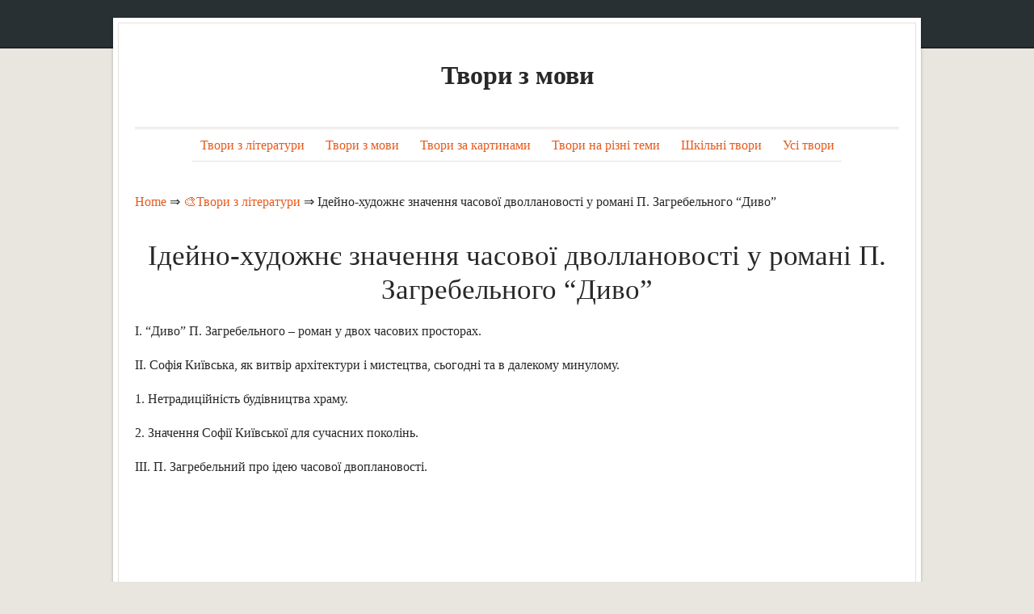

--- FILE ---
content_type: text/html; charset=UTF-8
request_url: https://school.ege-essay.ru/idejno-xudozhnye-znachennya-chasovoyi-dvollanovosti-u-romani-p-zagrebelnogo-divo/
body_size: 17066
content:
<!DOCTYPE html><html lang="uk"><head><meta charset="UTF-8" /><meta name="viewport" content="width=device-width, initial-scale=1.0" /><link rel="profile" href="https://gmpg.org/xfn/11" /><link rel="pingback" href="https://school.ege-essay.ru/xmlrpc.php" /><link rel="icon" href="/favicon.ico" type="image/x-icon"><link rel="shortcut icon" href="/favicon.ico" type="image/x-icon"><link media="all" href="https://school.ege-essay.ru/wp-content/cache/autoptimize/css/autoptimize_4956184ae8104e56e1ed23ae85af651b.css" rel="stylesheet"><title>Ідейно-художнє значення часової дволлановості у романі П. Загребельного &#8220;Диво&#8221; (Твори з літератури)</title> <script type='text/javascript' src='https://school.ege-essay.ru/wp-content/cache/autoptimize/js/autoptimize_single_49edccea2e7ba985cadc9ba0531cbed1.js' id='jquery-core-js'></script> <link rel='prev' title='Пісня про Нибелунгів характеристика образу Хаген' href='https://school.ege-essay.ru/pisnya-pro-nibelungiv-xarakteristika-obrazu-xagen/' /><link rel='next' title='Бальзак &#8211; знавець людських пристрастей і рушійних сил суспільного розвитку' href='https://school.ege-essay.ru/balzak-znavec-lyudskix-pristrastej-i-rushijnix-sil-suspilnogo-rozvitku/' /><meta name="robots" content="index,follow" /><meta name="description" content="І. Диво П. Загребельного - роман у двох часових просторах. ІІ. Софія Київська, як витвір" /><link rel="canonical" href="https://school.ege-essay.ru/idejno-xudozhnye-znachennya-chasovoyi-dvollanovosti-u-romani-p-zagrebelnogo-divo/" /> <style type="text/css">#branding h1#logo a,#branding h2#description{text-decoration:none;color:#282828}</style> <script async src="https://www.googletagmanager.com/gtag/js?id=UA-148337115-1"></script> <script>window.dataLayer=window.dataLayer||[];function gtag(){dataLayer.push(arguments);}
gtag('js',new Date());gtag('config','UA-148337115-1');</script> </head><body class="post-template-default single single-post postid-8176 single-format-standard"><section class="container hfeed"><header id="masthead" role="banner"><nav class="menu" id="nav-primary"><section class="row clearfloat"></section></nav></header><div id="content" class=""><div class="wrapper" id="top"><div id="main"><div id="branding" class="displaying-header-text"><h3 id="logo"> <a href="https://school.ege-essay.ru/" title="Home" id="name">Твори з мови</a></h3></div><nav class="menu" id="nav-lower"><div class="menu-1-container"><ul id="menu-1" class="nav"><li id="menu-item-16486" class="menu-item menu-item-type-taxonomy menu-item-object-category current-post-ancestor current-menu-parent current-post-parent menu-item-16486"><a href="https://school.ege-essay.ru/tvori-z-literaturi/">Твори з літератури</a></li><li id="menu-item-16487" class="menu-item menu-item-type-taxonomy menu-item-object-category menu-item-16487"><a href="https://school.ege-essay.ru/tvori-z-movi/">Твори з мови</a></li><li id="menu-item-16488" class="menu-item menu-item-type-taxonomy menu-item-object-category menu-item-16488"><a href="https://school.ege-essay.ru/tvori-za-kartinami/">Твори за картинами</a></li><li id="menu-item-16489" class="menu-item menu-item-type-taxonomy menu-item-object-category menu-item-16489"><a href="https://school.ege-essay.ru/tvori-na-rizni-temi/">Твори на різні теми</a></li><li id="menu-item-16490" class="menu-item menu-item-type-taxonomy menu-item-object-category menu-item-16490"><a href="https://school.ege-essay.ru/shkilni-tvori/">Шкільні твори</a></li><li id="menu-item-16485" class="menu-item menu-item-type-post_type menu-item-object-page menu-item-16485"><a href="https://school.ege-essay.ru/usi-tvori/">Усі твори</a></li></ul></div></nav><hr class="nav-bot" /><div class="breadcrumbs"> <span itemscope itemtype="https://schema.org/BreadcrumbList"> <span itemprop="itemListElement" itemscope itemtype="https://schema.org/ListItem"> <a href="/" itemprop="item"> <span itemprop="name">Home</span> </a>&rArr;<meta itemprop="position" content="1" /> </span> <span itemprop="itemListElement" itemscope itemtype="https://schema.org/ListItem"> <a href="https://school.ege-essay.ru/tvori-z-literaturi/" itemprop="item"><span  itemprop="name">&#127912;Твори з літератури</span></a> &rArr;<meta itemprop="position" content="2" /> </span> <span itemprop="itemListElement" itemscope itemtype="https://schema.org/ListItem"> <span itemprop="name">Ідейно-художнє значення часової дволлановості у романі П. Загребельного &#8220;Диво&#8221;</span><meta itemprop="position" content="3" /> </span> </span></div> <br /><h1 class="posttitle"> Ідейно-художнє значення часової дволлановості у романі П. Загребельного &#8220;Диво&#8221;</h1><section class="content_row" id="main-content"><article id="post-8176" class="post-8176 post type-post status-publish format-standard hentry category-tvori-z-literaturi"><div class="entry"><div align="justify"><p>І. &#8220;Диво&#8221; П. Загребельного &#8211; роман у двох часових просторах.</p><p>ІІ. Софія Київська, як витвір архітектури і мистецтва, сьогодні та в далекому ми­нулому.</p><p>1. Нетрадиційність будівництва храму.</p><p>2. Значення Софії Київської для сучасних поколінь.</p><p>ІІІ. П. Загребельний про ідею часової двоплановості.</p><div style="height:550px; weight:auto;"><div style="padding: 40px 0px 40px 0px;"> <ins class="adsbygoogle"
 style="display:block"
 data-ad-client="ca-pub-2465338312292289"
 data-ad-slot="8435664074"
 data-ad-format="rectangle"
 data-full-width-responsive="true"></ins> <script>(adsbygoogle=window.adsbygoogle||[]).push({});</script> </div></div></div> <br /><br /><div id="post-ratings-8176" class="post-ratings" itemscope itemtype="http://schema.org/Product" data-nonce="2a9d5ec0ac"><img id="rating_8176_1" src="https://school.ege-essay.ru/wp-content/plugins/wp-postratings/images/stars_crystal/rating_on.gif" alt="1 Star" title="1 Star" onmouseover="current_rating(8176, 1, '1 Star');" onmouseout="ratings_off(5, 0, 0);" onclick="rate_post();" onkeypress="rate_post();" style="cursor: pointer; border: 0px;" /><img id="rating_8176_2" src="https://school.ege-essay.ru/wp-content/plugins/wp-postratings/images/stars_crystal/rating_on.gif" alt="2 Stars" title="2 Stars" onmouseover="current_rating(8176, 2, '2 Stars');" onmouseout="ratings_off(5, 0, 0);" onclick="rate_post();" onkeypress="rate_post();" style="cursor: pointer; border: 0px;" /><img id="rating_8176_3" src="https://school.ege-essay.ru/wp-content/plugins/wp-postratings/images/stars_crystal/rating_on.gif" alt="3 Stars" title="3 Stars" onmouseover="current_rating(8176, 3, '3 Stars');" onmouseout="ratings_off(5, 0, 0);" onclick="rate_post();" onkeypress="rate_post();" style="cursor: pointer; border: 0px;" /><img id="rating_8176_4" src="https://school.ege-essay.ru/wp-content/plugins/wp-postratings/images/stars_crystal/rating_on.gif" alt="4 Stars" title="4 Stars" onmouseover="current_rating(8176, 4, '4 Stars');" onmouseout="ratings_off(5, 0, 0);" onclick="rate_post();" onkeypress="rate_post();" style="cursor: pointer; border: 0px;" /><img id="rating_8176_5" src="https://school.ege-essay.ru/wp-content/plugins/wp-postratings/images/stars_crystal/rating_on.gif" alt="5 Stars" title="5 Stars" onmouseover="current_rating(8176, 5, '5 Stars');" onmouseout="ratings_off(5, 0, 0);" onclick="rate_post();" onkeypress="rate_post();" style="cursor: pointer; border: 0px;" /> (<strong>1</strong> votes, average: <strong>5,00</strong> out of 5)<br /><span class="post-ratings-text" id="ratings_8176_text"></span><meta itemprop="name" content="Ідейно-художнє значення часової дволлановості у романі П. Загребельного &#8220;Диво&#8221;" /><meta itemprop="description" content="І. &quot;Диво&quot; П. Загребельного - роман у двох часових просторах.
ІІ. Софія Київська, як витвір архітектури і мистецтва, сьогодні та в далекому ми&shy;нулому.
1. Нетрадиційність будівництва храму.
2. Значення ..." /><link itemprop="url" href="https://school.ege-essay.ru/idejno-xudozhnye-znachennya-chasovoyi-dvollanovosti-u-romani-p-zagrebelnogo-divo/" /><div itemprop="aggregateRating" itemscope itemtype="http://schema.org/AggregateRating"><meta itemprop="bestRating" content="5" /><meta itemprop="worstRating" content="1" /><meta itemprop="ratingValue" content="5" /><meta itemprop="ratingCount" content="1" /></div></div> <br /><div class='yarpp-related'><h3>Related posts:</h3><ol><li><a href="https://school.ege-essay.ru/idejno-xudozhnye-znachennya-chasovoyi-dvoplanovosti-v-romani-divo/" rel="bookmark" title="Ідейно-художнє значення часової двоплановості в романі &#8220;Диво&#8221;">Ідейно-художнє значення часової двоплановості в романі &#8220;Диво&#8221; </a>Роман П. Загребельного &#8220;Диво&#8221; з&#8217;явився на хвилі широкого письменницького зацікавлення проблемами історичної пам&#8217;яті, осмислення зв&#8217;язку часів, морально-етичного досвіду минулого. Автор звернувся до далекої історії &#8211; епохи Київської Русі, показавши її через велич і трагедію митця з народу &#8211; Сивоока. Роман починається словами Б. Брехта, що звеличують безіменних народних творців: Хто звів семибрамні Фіви? В книгах стоять імена королів. А хіба королі лупали скелі і тягали каміння? Ці рядки &#8211; камертон [&hellip;]...</li><li><a href="https://school.ege-essay.ru/istorichna-osnova-ta-xudozhnij-vimisel-u-romani-zagrebelnogo-divo/" rel="bookmark" title="Історична основа та художній вимисел у романі Загребельного &#8220;Диво&#8221;">Історична основа та художній вимисел у романі Загребельного &#8220;Диво&#8221; </a>Павло Загребельний в своїх історичних романах майстерно передавав дух тієї епохи, у котру відбуваються події у творі. Читаючи &#8220;Диво&#8221;, читачі нібито переносяться в давні часи Київської Русі. Саме тоді на зміну язичництва приходило християнство. Супроводжувались ці події частими конфліктами між старовірами та людьми, готовими до змін. Отже, Павло Загребельний піднімає проблему, яка довгий час існувала в давнину. Історичну основу роману &#8220;Диво&#8221; складає не тільки достовірний опис часів Київської Русі, але [&hellip;]...</li><li><a href="https://school.ege-essay.ru/obraz-yaroslava-mudrogo-v-romani-p-zagrebelnogo-divo-p-zagrebelnij/" rel="bookmark" title="Образ Ярослава Мудрого в романі П. Загребельного &#8220;Диво&#8221; П. ЗАГРЕБЕЛЬНИЙ">Образ Ярослава Мудрого в романі П. Загребельного &#8220;Диво&#8221; П. ЗАГРЕБЕЛЬНИЙ </a>11 КЛАС ПРОЗА ДРУГОЇ ПОЛОВИНИ XX СТОЛІТТЯ П. ЗАГРЕБЕЛЬНИЙ Образ Ярослава Мудрого в романі П. Загребельного &#8220;Диво&#8221; Роман П. Загребельного &#8220;Диво&#8221; розповідає нам про княжі часи. Читаючи його, ми занурюємося у світ давнього Києва, стежимо за будівництвом Софії Київської, переживаємо за долю Сивоока. І, звичайно, знайомимося із життям і політичною діяльністю одного із найвидатніших руських князів Ярослава Володимировича, якого в народі прозвали Мудрим. Автор крок за кроком розкриває перед нами [&hellip;]...</li><li><a href="https://school.ege-essay.ru/obraz-sivooka-u-romani-p-zagrebelnogo-divo/" rel="bookmark" title="Образ Сивоока у романі П. Загребельного &#8220;Диво&#8221;">Образ Сивоока у романі П. Загребельного &#8220;Диво&#8221; </a>Історичний роман Павла Загребельного &#8220;Диво&#8221; розпочинається зі слів Б. Брехта: Хто звів семибранні Фіви? В книгах стоять імена королів. А хіба королі лупали скелі і тягали каміння? Звичайно, ні! Не фараони будували піраміди, не імператори прокладали рим­ські водопроводи і зводили будівлі дивовижної краси. Не Ярослав Мудрий збуду­вав Софію Київську, яка простояла на Дніпровських пагорбах майже тисячу літ. Пам&#8217;ятники історії, архітектури, мистецтва живуть віками, а їх безіменні автори відходять у вічність, [&hellip;]...</li><li><a href="https://school.ege-essay.ru/ideya-soboru-u-romani-pavla-zagrebelnogo-divo-ta-u-romani-olesya-gonchara-sobor/" rel="bookmark" title="Ідея собору у романі Павла Загребельного &#8220;Диво&#8221; та у романі Олеся Гончара &#8220;Собор&#8221;">Ідея собору у романі Павла Загребельного &#8220;Диво&#8221; та у романі Олеся Гончара &#8220;Собор&#8221; </a>Кого не вражали старовинні собори? Проходиш повз один з тих, що збереглися, піднімеш голову, а він наче дивиться на тебе, слідкує, розмірковує, аж душу проймає. Цікаво! Звісно, що письменники не обминали цю тему у своїй творчості. Кожен народ має свою святиню, свій символ, а для України собор завжди вважався символом духовності. Саме до духовної краси, людяності, величі і сили народу, його волелюбності, нескореності, самовираження через символ собору звертаються автори двох [&hellip;]...</li><li><a href="https://school.ege-essay.ru/zv-yazok-religiyi-ta-estetiki-u-romani-p-zagrebelnogo-divo/" rel="bookmark" title="Зв&#8217;язок релігії та естетики у романі П. Загребельного &#8220;Диво&#8221;">Зв&#8217;язок релігії та естетики у романі П. Загребельного &#8220;Диво&#8221; </a>Півтори тисячі років стоїть на древніх пагорбах красень Київ &#8211; столиця моєї рідної України. Її древні архітектурні споруди чарують своєю неповторною красою. Такою прекрасною пам&#8217;яткою є золотоверхий Софіївський собор. Його не могли зруйнувати ні орди нападників, ні стихійні лиха, ні німецькі бомби. Бо це не просто архітектурна споруда, а витвір людської душі, розуму і натхнення. Саме Софія Київська стоїть в центрі роману Павла Загребельного &#8220;Диво&#8221;. Над багатьма складними питаннями б&#8217;ється [&hellip;]...</li><li><a href="https://school.ege-essay.ru/xarakteristika-obrazu-sivooka-u-romani-zagrebelnogo-divo/" rel="bookmark" title="Характеристика образу Сивоока у романі Загребельного &#8220;Диво&#8221;">Характеристика образу Сивоока у романі Загребельного &#8220;Диво&#8221; </a>Роман &#8220;Диво&#8221; Павла Загребельного доводить, що справжні дива створюють не королі чи фараони, а прості талановиті люди. Адже не самі владарі будували замки чи піраміди, а будівничі, імена котрих, на жаль, не завжди залишалися в історії. Немає точних відомостей і про будівничого храму Софії Київської, історію котрого розповідає нам Павло Загребельний в романі. Навіть ім&#8217;я героя &#8211; Сивоок &#8211; було вигадано автором. Ті події, які відбуваються з героєм, є настільки [&hellip;]...</li><li><a href="https://school.ege-essay.ru/roman-divo-pavla-zagrebelnogo-istorichna-pravda-j-xudozhnij-vimisel/" rel="bookmark" title="Роман &#8220;Диво&#8221; Павла Загребельного: історична правда й художній вимисел">Роман &#8220;Диво&#8221; Павла Загребельного: історична правда й художній вимисел </a>Романи Павла Загребельного на історичні теми відтворюють нам те тло епохи, в якій відбуваються події. Читаючи &#8220;Диво&#8221;, ми ніби переносимося у часи тисячолітньої давності &#8211; Київську Русь. Отже, твір &#8211; про далеку історію, коли на зміну язичництву приходить інша віра &#8211; християнство. Ми стаємо свідками цього конфлікту. Автор подав ідею, яка була колись, яка віками формувалася. Один з головних героїв Ярослав Мудрий несе в собі якість внутрішній конфлікт, це підкреслює [&hellip;]...</li><li><a href="https://school.ege-essay.ru/vidpovidi-do-temi-tvorchist-p-zagrebelnogo/" rel="bookmark" title="Відповіді до теми: творчість П. Загребельного">Відповіді до теми: творчість П. Загребельного </a>1. Яким був шлях П. Загребельного до письменництва? Павло Архипович Загребельний народився 25 серпня 1924 року в с. Солошине Полтавської області. 1941 року закінчив школу і відразу пішов добровольцем на фронт, брав участь в обороні Києва, був поранений. Після лікування у шпиталі знову пішов на фронт. 1942 року після тяжкого поранення опинився у німецько­му полоні. До 1945 року перебував у фашистських таборах смерті. Після звільнен­ня з концтабору працював у радянській [&hellip;]...</li><li><a href="https://school.ege-essay.ru/rozgulnist-kompoziciyi-romanu-zagrebelnogo-divo/" rel="bookmark" title="Розгульність композиції роману Загребельного &#8220;Диво&#8221;">Розгульність композиції роману Загребельного &#8220;Диво&#8221; </a>У своєму славнозвісному творі автор робить перегуки минулого, сьогоднішнього і майбутнього. У найцікавішому &#8220;Диві&#8221; подано широку картину життя наших предків за часів Київської Русі, діяльність Ярослава Мудрого, а особливістю твору є справжнє диво &#8211; будівництво споруди &#8211; Софії Київської. Протягом усього тексту переплітаються події тисячолітньої давності із недавнім минулим та сьогоднішнім днем. Автор майстерно змальовує життя людей Русі, життя українців під час страшної чуми &#8211; фашистської навали. Розквіт України у [&hellip;]...</li><li><a href="https://school.ege-essay.ru/kiyivske-divo-abo-yak-napisati-tvir-za-romanom-pavla-zagrebelnogo-divo/" rel="bookmark" title="Київське диво, або Як написати твір за романом Павла Загребельного &#8220;Диво&#8221;">Київське диво, або Як написати твір за романом Павла Загребельного &#8220;Диво&#8221; </a>Ви знаєте, що кожного дня в світі відбувається якесь &#8220;диво&#8221;: то &#8220;Титанік&#8221; затоне, то щезнуть у Бермудському трикутнику кораблі, то літак ні з того, зі з сього підірветься, то снігова людина з&#8217;явиться зеред очима&#8230; Словом, не світ, а Країна Чудес. Та не тільки у наш час відбуваються дива. Чи не диво, наприклад, те, що під час правління Ярослава Мудрого виросла серед Києва Софія Київська &#8211; велич-іий собор. Про це диво [&hellip;]...</li><li><a href="https://school.ege-essay.ru/roman-divo-istorichna-pravda-ta-xudozhnij-vimisel/" rel="bookmark" title="Роман &#8220;Диво&#8221; &#8211; історична правда та художній вимисел">Роман &#8220;Диво&#8221; &#8211; історична правда та художній вимисел </a>Романи Павла Загребельного на історичні теми відтворюють нам те тло епохи, в якій відбуваються події. Читаючи &#8220;Диво&#8221;, ми ніби переносимося у часи тисячолітньої давності &#8211; Київську Русь. Отже, твір &#8211; про далеку історію, коли на зміну язичництву приходить інша віра &#8211; християнство. Ми стаємо свідками цього конфлікту. Автор подав ідею, яка була колись, яка віками формувалася. Один з головних героїв Ярослав Мудрий несе в собі якість внутрішній конфлікт, це підкреслює [&hellip;]...</li><li><a href="https://school.ege-essay.ru/obraz-yaroslava-mudrogo-v-romani-divo/" rel="bookmark" title="Образ Ярослава Мудрого в романі &#8220;Диво&#8221;">Образ Ярослава Мудрого в романі &#8220;Диво&#8221; </a>Майже тисяча років минуло відтоді, як князював у Київській Русі Ярослав. Ллє й сьогодні ми з великим зацікавленням і захопленням читаємо про давні події далекого XI століття. Бо історія, як писав видатний український письменник Павло Загребельний, &#8211; це наше коріння, і чим воно глибше, тим міцніше ми стоїмо. Коли в Загребельного виник задум створити історичне полотно про Ярослава Мудрого, він перечитав усе, що стосувалося Софії Київської. Так з&#8217;явився роман &#8220;Диво&#8221; [&hellip;]...</li><li><a href="https://school.ege-essay.ru/moyi-vrazhennya-vid-romanu-divo/" rel="bookmark" title="Мої враження від роману &#8220;Диво&#8221;">Мої враження від роману &#8220;Диво&#8221; </a>Близько тисячі років на кручах біля Дніпра у стародавньому місті Києві підноситься величний Софійський собор. Древню священну споруду не могли знищити завойовники; вона протистояла злу на цій землі, вона осявала своїм духовним світлом життя наших предків, осяює наше життя, буде світити нашим нащадкам є щось містичне, таємниче, незбагненне у цьому нерозривному в часі духовному світлі. Не дивно тому, що образ Софії Київської надихав митців &#8211; поетів, художників, письменників &#8211; на [&hellip;]...</li><li><a href="https://school.ege-essay.ru/istoriya-na-storinkax-romaniv-pavla-zagrebelnogo/" rel="bookmark" title="Історія на сторінках романів Павла Загребельного">Історія на сторінках романів Павла Загребельного </a>Лауреат Державної премії УРСР імені Т. Шевченка Павло Загребельний є неперевершеним романістом. Його твори різні за тематикою, він пише як про давнє життя наших предків, і про теперішні проблеми буття. Вони здобули всесвітню славу, викликали великий інтерес багатомільйонного читача. Особливої популярності набула історична проза романіста. Неперевершеними за своїм змістом, багатоплановістю, образністю є твори &#8220;Диво&#8221;, &#8220;Смерть у Києві&#8221;, &#8220;Роксолана&#8221;, &#8220;Євпраксія&#8221;, &#8220;Первоміст&#8221;. Декілька творів присвячено Київській Русі. Автор показує могутність цієї держави, [&hellip;]...</li><li><a href="https://school.ege-essay.ru/obraz-sivooka-v-romani-divo/" rel="bookmark" title="Образ Сивоока в романі &#8220;Диво&#8221;">Образ Сивоока в романі &#8220;Диво&#8221; </a>З творів Павла Загребельного ми дізнаємося про те, що було у сивій давнині, і те, що трапляється сьогодні. У романі &#8220;Диво&#8221; письменник зв&#8217;язує три періоди: Київську Русь, другу світову війну і сучасність&#8230; &#8230;Сивоок &#8211; творець Софії Київської, людина, яка дуже близька до народу, бо з&#8217;явився він у Києві з глибин пущі. І хто тільки не хотів робити його своїм рабом &#8211; від ненажерливого медовара Ситника до візантійського художника Агапіта. Але [&hellip;]...</li><li><a href="https://school.ege-essay.ru/rozgulnist-kompoziciyi-romanu-divo/" rel="bookmark" title="Розгульність композиції роману &#8220;Диво&#8221;">Розгульність композиції роману &#8220;Диво&#8221; </a>У своєму славнозвісному творі автор робить перегуки минулого, сьогоднішнього і майбутнього. У найцікавішому &#8220;Диві&#8221; подано широку картину життя наших предків за часів Київської Русі, діяльність Ярослава Мудрого, а особливістю твору є справжнє диво &#8211; будівництво споруди &#8211; Софії Київської. Протягом усього тексту переплітаються події тисячолітньої давності із недавнім минулим та сьогоднішнім днем. Автор майстерно змальовує життя людей Русі, життя українців під час страшної чуми &#8211; фашистської навали. Розквіт України у [&hellip;]...</li><li><a href="https://school.ege-essay.ru/istorichna-romanistika-pavla-zagrebelnogo-yak-istoriya-lyudskoyi-dushi/" rel="bookmark" title="Історична романістика Павла Загребельного як історія людської душі">Історична романістика Павла Загребельного як історія людської душі </a>Павло Загребельний &#8211; письменник загадковий, важко вгадати, чого від нього можна чекати завтра, куди ми, читачі, рушимо слідом за його нестримною уявою. Кожен знайде Щось для себе у його великому творчому доробку. Але є ті твори, про які знають усі без винятку, бо це розповіді про наше минуле, про історію нашого народу, Батьківщину, її синів і дочок. Саме історичні романи принесли популярність Павлу Загребельному. І &#8220;Диво&#8221;, і &#8220;Первоміст&#8221;, і &#8220;Євпраксія&#8221; [&hellip;]...</li><li><a href="https://school.ege-essay.ru/istorichna-romanistika-zagrebelnogo-yak-istoriya-lyudskoyi-dushi/" rel="bookmark" title="Історична романістика Загребельного як історія людської душі">Історична романістика Загребельного як історія людської душі </a>Лауреат Державної премії УРСР імені Т. Шевченка Павло Загребельний є неперевершеним романістом. Його твори різні за тематикою, він пише як про давне життя наших предків, так і про теперішні проблеми буття. Вони здобули всесвітню славу, викликали великий інтерес, захопили багатомільйонного читача. Особливої популярності набула історична проза романіста. Неперевершеними за своїм змістом, багатоплановістю, образністю є твори &#8220;Диво&#8221;, &#8220;Смерть у Києві&#8221;, &#8220;Роксолана&#8221;, &#8220;Євпраксія&#8221;, &#8220;Первоміст&#8221;. Декілька творів присвячено Київській Русі. Автор показує могутність [&hellip;]...</li><li><a href="https://school.ege-essay.ru/istorichna-proza-pavla-zagrebelnogo-p-zagrebelnij/" rel="bookmark" title="Історична проза Павла Загребельного П. ЗАГРЕБЕЛЬНИЙ">Історична проза Павла Загребельного П. ЗАГРЕБЕЛЬНИЙ </a>11 КЛАС ПРОЗА ДРУГОЇ ПОЛОВИНИ XX СТОЛІТТЯ П. ЗАГРЕБЕЛЬНИЙ Історична проза Павла Загребельного Характеризуючи творчий доробок Павла Загребельного, можна сміливо казати про його жанрово-стильове розмаїття. Але особливе місце в його романістиці належить історичній прозі. Саме творами історичної белетристики &#8211; романами &#8220;Диво&#8221;, &#8220;Первоміст&#8221;, &#8220;Смерть у Києві&#8221;, &#8220;Євпраксія&#8221;, &#8220;Роксолана&#8221;, &#8220;Я, Богдан&#8221; &#8211; він завоював популярність і увагу читача, яка з плином часу не меншає. Можна визначити, як мінімум, дві причини актуальності творів [&hellip;]...</li><li><a href="https://school.ege-essay.ru/uslavlennya-lyubovi-do-ridnoyi-zemli-u-tvorchosti-pavla-zagrebelnogo/" rel="bookmark" title="Уславлення любові до рідної землі у творчості Павла Загребельного">Уславлення любові до рідної землі у творчості Павла Загребельного </a>Любов до рідної землі проявляється в бажанні бачити її багатою, вільною, в прагненні прикрашати диво-спорудами, уквітчувати садами і в готовності віддати за неї життя. Зі сторінок роману Затребельного &#8220;Диво&#8221; минуле промовляє до нас живим голосом народного митця і мислителя Сивоока, для якого світіння барв рідної землі ніколи не тільки не померкне, а забуяє ще яскравіше і від витвору його рук &#8211; Софіївського собору. &#8220;Цей собор вже з першого дня його [&hellip;]...</li><li><a href="https://school.ege-essay.ru/svit-geroyini-romanu-pavla-zagrebelnogo-roksolana/" rel="bookmark" title="Світ героїні роману Павла Загребельного &#8220;Роксолана&#8221;">Світ героїні роману Павла Загребельного &#8220;Роксолана&#8221; </a>Прикметною рисою роману Павла Загребельного &#8220;Роксолана&#8221; є значне розширення світу героїні порівняно з прозою попередників, де він в основному зводився переважно до сімейно-побутової сфери. Автор образу Роксолани активно освоїв суспільні, національні, професійні площини буття жінки у зв&#8217;язку з висвітленням таких проблемно-тематичних аспектів як &#8220;жінка і нація&#8221;, &#8220;жінка і держава&#8221;, &#8220;жінка і влада&#8221;, &#8220;жінка і патріархальний світ&#8221;, &#8220;жінка і релігія&#8221; тощо. Жінка у творчості Павла Загребельного підноситься до висот людського духу [&hellip;]...</li><li><a href="https://school.ege-essay.ru/istorichna-osnova-romanu-p-zagrebelnogo-roksolana/" rel="bookmark" title="Історична основа роману П. Загребельного &#8220;Роксолана&#8221;">Історична основа роману П. Загребельного &#8220;Роксолана&#8221; </a>Скільки страждань випало на долю українського народу. Століттями плюндрували українські землі вороги, забирали дівчат у гареми, розлучали сім&#8217;ї, вбивали старих. Багато горя зазнала і родина рогатинського пана Гаврила Лісовського, про яку розповів П. Загребельний у романі &#8220;Роксолана&#8221;. &#8220;Кара була видно-таки зготована для всього Рогатина, бо не минало й трьох-чотирьох років, як на місто нападали чорні сили, палили його, грабивши, вбивали й полонили всіх, хто не встиг порятуватися в лісах&#8230;&#8221; У [&hellip;]...</li><li><a href="https://school.ege-essay.ru/svitove-znachennya-vizantijskoyi-kulturi-ta-yiyi-vpliv-na-kulturu-kiyivskoyi-rusi/" rel="bookmark" title="Світове значення візантійської культури та її вплив на культуру Київської Русі">Світове значення візантійської культури та її вплив на культуру Київської Русі </a>Світове значення візантійської культури важко переоцінити. Саме Візантія зберегла протягом Середньовіччя греко-римську культурну основу і вже цим підготувала розвиток гуманізму епохи Ренесансу. І хоча в ХІ ст. християнська церква розпалася на західну &#8211; римсько-католицьку і Східну &#8211; греко-православну, і Візантія належала до Східної зони, саме візантійська культура мала великий вплив не тільки на східну культуру і країни православні, але й на західні культури. Вплив же Візантії на культуру Київської, а [&hellip;]...</li><li><a href="https://school.ege-essay.ru/xudozhnye-osmislennya-zagalnolyudskix-cinnostej-u-romani-ivana-bagryanogo-tigrolovi/" rel="bookmark" title="Художнє осмислення загальнолюдських цінностей у романі Івана Багряного &#8220;Тигролови&#8221;">Художнє осмислення загальнолюдських цінностей у романі Івана Багряного &#8220;Тигролови&#8221; </a>Художнє осмислення загальнолюдських цінностей у романі Івана Багряного &#8220;Тигролови&#8221; Народу мій! Нездужий краю мій! Коли позбудешся тавра століть неволі? Я чую спів&#8230; Я чую спів рабів&#8230; Я чую, як під гамір тисяч молотків У риштуванні весь, спинаєшся до сонця! / І. Багряний / Тільки той, хто не байдужий; тільки той, хто ладен на весь світ кричати про нечуване лихо, що навалилося на Україну, може стати поруч із Іваном Багряним. Цю [&hellip;]...</li><li><a href="https://school.ege-essay.ru/roksolana-p-zagrebelnogo/" rel="bookmark" title="Роксолана П. Загребельного">Роксолана П. Загребельного </a>Українська нація &#8211; багата на видатні історичні персоналії, а ще більше &#8211; багата на уяву. Інколи українські історики настільки віддаються своїм потягам до української величі та прихованої могутності, що закривають очі на певні факти і даються до історичних фантазій. Так само стоїть питання і з історичним персонажем &#8211; Роксоланою. Стільки домислів і такий малий брак реальних фактів ще й годі пошукати. Не дивно, що художня уява П. Загребельного взялася за [&hellip;]...</li><li><a href="https://school.ege-essay.ru/divo-peremogi-nadiyi-ta-spravzhnogo-koxannya-v-povisti-kazci-purpurovi-vitrila/" rel="bookmark" title="Диво перемоги надії та справжнього кохання в повісті-казці &#8220;Пурпурові вітрила&#8221;">Диво перемоги надії та справжнього кохання в повісті-казці &#8220;Пурпурові вітрила&#8221; </a>Казкар Егль, можливо, знав свою справу, та не знав людей &#8211; і дітей, і дорослих. Через його базікання на березі лісового струмка мала вирости нещасна людина. Сталося дійсно чудо, що чекання На пурпурові вітрила не було марним. А диво &#8211; це явище протиприродне. Насправді у Каперні з&#8217;явилася б місцева причинна Ассоль Корабельна. Ось як все сталося. Ассоль бавилася іграшкою і впустила її. Егль спіймав &#8220;утікачку&#8221; і віддав її дівчинці. А [&hellip;]...</li><li><a href="https://school.ege-essay.ru/znachennya-obrazu-platona-karatayeva-u-romani-l-tolstogo-vijna-i-mir/" rel="bookmark" title="Значення образу Платона Каратаєва у романі Л. Толстого &#8220;Війна і мир&#8221;">Значення образу Платона Каратаєва у романі Л. Толстого &#8220;Війна і мир&#8221; </a>Уже назва роману сповіщає про те, що в ньому будуть змальовані протилежні за характером люди і причини їхніх вчинків. Справді, протиставлені Наполеон і Кутузов, життя і смерть&#8230; Проте геніальність Толстого у сполучнику &#8220;і&#8221;, який з&#8217;єднує протилежне, бо лише у єдності двох протилежних рис людини і події полягає істина: не щось незрозуміле &#8220;середнє&#8221;, а саме сполучення крайнощів є місцем істини. Ця ідея проведена й у образах двох селян &#8211; Тихона Щербатого [&hellip;]...</li><li><a href="https://school.ege-essay.ru/son-tetyani-i-jogo-znachennya-u-romani-o-pushkina-yevgenij-onyegin/" rel="bookmark" title="Сон Тетяни і його значення у романі О. Пушкіна &#8220;Євгеній Онєгін&#8221;">Сон Тетяни і його значення у романі О. Пушкіна &#8220;Євгеній Онєгін&#8221; </a>Сон Тетяни і його значення у романі О. Пушкіна &#8220;Євгеній Онєгін&#8221; И снится чудный сон Татьяне&#8230; О. Пушкін П&#8217;ята глава роману &#8220;Євгеній Онєгін&#8221; починається неквапливим описом настання запізнілої зими: Зимы ждала, ждала природа. Снег выпал только в январе На третье в ночь. Очима Тетяни ми бачимо &#8220;уранці побілілий двір, куртини, дахи і паркан, на склі легенькі візерунки&#8221;. Такий спокійний, поетичний початок ніяк не провіщає несподіваної розв&#8217;язки наприкінці глави: Не в [&hellip;]...</li><li><a href="https://school.ege-essay.ru/znachennya-motivu-dorogi-j-zasobiv-peresuvannya-u-romani-yevgenij-onyegin-o-s-pushkina/" rel="bookmark" title="Значення мотиву дороги й засобів пересування у романі &#8220;Євгеній Онєгін&#8221; О. С. Пушкіна">Значення мотиву дороги й засобів пересування у романі &#8220;Євгеній Онєгін&#8221; О. С. Пушкіна </a>1. Багатогранність значень мотиву дороги. 2. Мотив дороги у романі &#8220;Євгеній Онєгін&#8221;. 3. Подорожі й засоби пересування И кожний дивиться на дорогу З волненьем гордих, юних дум. О. С. Пушкін Мотив дороги часто зустрічається в добутках російських прозаїків і поетів. М. В. Гоголь, А. П. Чехов, Л. Н. Толстой, Н. А. Некрасов, І. С. Тургенєв, Н. С. Лєсков і інші письменники використовували образ дороги для розкриття характеру героїв, передачі особливого [&hellip;]...</li><li><a href="https://school.ege-essay.ru/xlopchik-yakij-viriv-u-divo-i-franko-t-shevchenko-a-chajkovskij-m-stelmax-g-tyutyunnik/" rel="bookmark" title="Хлопчик, який вірив у диво I. ФРАНКО, Т. ШЕВЧЕНКО, А. ЧАЙКОВСЬКИЙ, М. СТЕЛЬМАХ, Г. ТЮТЮННИК">Хлопчик, який вірив у диво I. ФРАНКО, Т. ШЕВЧЕНКО, А. ЧАЙКОВСЬКИЙ, М. СТЕЛЬМАХ, Г. ТЮТЮННИК </a>7 КЛАС ПРО ДАЛЕКІ МИНУЛІ ЧАСИ I. ФРАНКО, Т. ШЕВЧЕНКО, А. ЧАЙКОВСЬКИЙ, М. СТЕЛЬМАХ, Г. ТЮТЮННИК Хлопчик, який вірив у диво Є книги, які неможливо забути, бо вони наповнюють душу чистим світлом. І починаєш вірити у диво. Саме такою є автобіографічна повість М. Стельмаха &#8220;Гуси-лебеді летять&#8221;, сповнена дивовижного ліризму і казкового настрою. Особливо запам&#8217;ятовується образ головного героя &#8211; Михайлика. Хлопчик надзвичайно тонко відчуває красу природи, вірить у різноманітні дива, що [&hellip;]...</li><li><a href="https://school.ege-essay.ru/idejno-smislove-navantazhennya-obrazu-gali-u-romani-xiba-revut-voli-yak-yasla-povni/" rel="bookmark" title="Ідейно-смислове навантаження образу Галі у романі &#8220;Хіба ревуть воли, як ясла повні?&#8221;">Ідейно-смислове навантаження образу Галі у романі &#8220;Хіба ревуть воли, як ясла повні?&#8221; </a>У шлюбі розбійника і повії народилась дівчинка &#8211; чиста, незаймана. Як втілення народних уявлень про красу, душевне здоров&#8217;я, моральну чистоту змальована Галя в романі. &#8220;Польовою царівною&#8221; названо її в романі, і читач одразу уявляє всю чарівність дівчини. Письменник її порівнює з перепілкою, білочкою, причудою, що заворожила парубка. Щира, весела усмішка на устах, добрі оксамитові очі, вся невеличка, в&#8217;юнка постать &#8220;польової царівни&#8221;, мов у дзеркалі, відбивають її внутрішні якості, основні риси [&hellip;]...</li><li><a href="https://school.ege-essay.ru/ideya-nevmirushhosti-tvorchogo-nachala-v-lyudini/" rel="bookmark" title="Ідея невмирущості творчого начала в людині">Ідея невмирущості творчого начала в людині </a>Народу геній, що не вмер, не вмре&#8230; М Рильський Київ&#8230; Читаємо рядки роману П. Загребельного &#8220;Диво&#8221;: &#8220;Є міста, у яких минуле &#8211; більше, значиміше, ніж нинішність&#8221;. Йдеш вулицями столиці і відчуваєш, що поряд з тобою крокує історія. Виходиш на майдан Богдана Хмельницького &#8211; і нараз зачаровує білокам&#8217;яне диво Софії Київської. Може, в ту мить, коли споглядаєш її і очей не можеш відвести, народжується в тобі митець? Подумки ніби перегортаєш сторінки [&hellip;]...</li><li><a href="https://school.ege-essay.ru/znachennya-finalu-u-romani-majster-i-margarita-bulgakova-m-a/" rel="bookmark" title="Значення фіналу у романі Майстер і Маргарита Булгакова М. А">Значення фіналу у романі Майстер і Маргарита Булгакова М. А </a>Життя поета &#8211; тільки перша частина його біографії; іншу й більше важливу частину становить посмертна історія його поезії. В. О. Ключевский Під фіналом розуміється остання глава роману &#8220;Прощення й вічний притулок&#8221; і епілог. У них письменник закінчує оповідання про всіх героїв, які з&#8217;являлися на сторінках книги. У житті другорядних героїв відбулися цілком зрозумілі зміни: кожний з них зайняв те місце, що відповідає його талантам і діловій якостям Веселий конферансьє Жорж [&hellip;]...</li><li><a href="https://school.ege-essay.ru/davnogreckij-teatr-znachennya-teatru-v-duxovnomu-zhitti-grekiv/" rel="bookmark" title="Давньогрецький театр: значення театру в духовному житті греків">Давньогрецький театр: значення театру в духовному житті греків </a>Театр займав особливе місце в житті давніх греків. Він був трибуною для широкого розповсюдження нових думок, висвітлення найбільш болючих проблем своєї сучасності. Великим було його суспільне і виховне значення. Хоча, зазвичай, сюжети грецьких трагедій походили із міфів, вустами міфологічних персонажів драматурги завжди говорили про свою сучасність, про моральні поразки і перемоги героїв своєї дійсності. Організацію театральних видовищ брала на себе держава, і з середини V ст. до н. є. з [&hellip;]...</li><li><a href="https://school.ege-essay.ru/pam-yatki-istoriyi-ta-arxitekturi-sofiya-kiyivska/" rel="bookmark" title="Пам&#8217;ятки історії та архітектури. Софія Київська">Пам&#8217;ятки історії та архітектури. Софія Київська </a>Україна неймовірно багата на пам&#8217;ятки, які належать до прадавніх часів. Ці пам&#8217;ятки є свідками формування української нації. Наші обдаровані предки споруджували їх, щоб утілити народні мистецькі ідеали. Наприклад, у XІ столітті за ініціативою Ярослава Мудрого було споруджено головний храм Київської Русі &#8211; Софійський собор. Саме тут відбувалися урочистості, пов&#8217;язані з посадженням князів на Київський престол або з прийомами іноземних дипломатів. Прямокутну споруду Софії Київської за сивої давнини оточували два ряди [&hellip;]...</li><li><a href="https://school.ege-essay.ru/idejno-obraznij-mir-elegijnogo-romantizmu/" rel="bookmark" title="Ідейно-образний мир елегійного романтизму">Ідейно-образний мир елегійного романтизму </a>Центральними ідеями романтизму в його прогресивних плинах можна визнати ідеї, проголошені ідеологами буржуазно-демократичної революції: ідею волі, що визначає новий громадський порядок, ідею особистості, вільної від оковів, накладених на неї феодальним укладом, ідею людини в його власному достоїнстві, незалежному від станового рангу. У творчості В. А. Жуковського й ДО-К &#8211; Н. Батюшкова своєрідно переломилися ці ідеї прогресивного романтизму. Але осмислення цих ідей у добутках обох поетів, особливо в Жуковського, було суперечливим, [&hellip;]...</li><li><a href="https://school.ege-essay.ru/xudozhnye-vtilennya-patriotichnoyi-ideyi-v-dramatichnij-poemi-ivana-kochergi-yaroslav-mudrij/" rel="bookmark" title="Художнє втілення патріотичної ідеї в драматичній поемі Івана Кочерги &#8220;Ярослав Мудрий&#8221;">Художнє втілення патріотичної ідеї в драматичній поемі Івана Кочерги &#8220;Ярослав Мудрий&#8221; </a>Художнє втілення патріотичної ідеї в драматичній поемі Івана Кочерги &#8220;Ярослав Мудрий&#8221; Тема патріотичного минулого завжди приваблювала сучасних письменників. І це не випадково, адже не одна чорна вість сколихнула нашу рідну землю, хто тільки не хотів загарбати Україну! Скільки грабіжників зазіхало на багатство і незалежність прекрасного міста Києва! Вони приходили з вогнем і мечем і гинули на майданах Києва, біля його стін, на стрімких берегах Дніпра. У народі він завжди був [&hellip;]...</li><li><a href="https://school.ege-essay.ru/sofiya-kiyivska-pam-yatka-istoriyi-ta-arxitekturi/" rel="bookmark" title="Софія Київська &#8211; пам&#8217;ятка історії та архітектури">Софія Київська &#8211; пам&#8217;ятка історії та архітектури </a>8 клас Україна неймовірно багата на пам&#8217;ятки, які належать до прадавніх часів. Ці пам&#8217;ятки є свідками формування української нації. Наші обдаровані предки споруджували їх, щоб утілити народні мистецькі ідеали. Наприклад, у XI столітті за ініціативою Ярослава Мудрого було споруджено головний храм Київської Русі &#8211; Софійський собор. Саме тут відбувалися урочистості, пов&#8217;язані з посадженням князів на Київський престол або з прийомами іноземних дипломатів. Прямокутну споруду Софії Київської за сивої давнини оточували [&hellip;]...</li><li><a href="https://school.ege-essay.ru/divo-charivnik/" rel="bookmark" title="Диво-чарівник">Диво-чарівник </a>5 КЛАС НЕЛІТЕРАТУРНІ ТЕМИ Диво-чарівник Я вважаю, що немає на світі людини, яка не любила б свята. По-перше, у свято не треба йти до школи, по-друге, цього дня можна чекати на різні подарунки. Іа найбільше я люблю святкувати дні народження моїх найкращих друзів і, звичайно, свій власний. І хоча ці дні не завжди припадають на вихідні, ми з нетерпінням чекаємо їх, адже наші мами завжди готують щось смачненьке, а татусі [&hellip;]...</li></ol></div> <strong>Ідейно-художнє значення часової дволлановості у романі П. Загребельного &#8220;Диво&#8221;</strong><ul id="pagination"><li class="older"> <span class="more-link"><a href="https://school.ege-essay.ru/pisnya-pro-nibelungiv-xarakteristika-obrazu-xagen/" rel="prev">Пісня про Нибелунгів характеристика образу Хаген</a></span></li><li class="newer"> <span class="more-link"><a href="https://school.ege-essay.ru/balzak-znavec-lyudskix-pristrastej-i-rushijnix-sil-suspilnogo-rozvitku/" rel="next">Бальзак &#8211; знавець людських пристрастей і рушійних сил суспільного розвитку</a></span></li></ul><p class="post-taxonomies">Categories: <a href="https://school.ege-essay.ru/tvori-z-literaturi/" rel="category tag">Твори з літератури</a></p></div></article></section><aside id="sidebar"><aside id="custom_html-2" class="widget_text widget widget_custom_html"><div class="widget_text widget-wrap"><div class="textwidget custom-html-widget"></div></div></aside></aside></div></div></div><footer class="site-footer" role="contentinfo"> <script type='text/javascript'>rbConfig={start:performance.now(),rbDomain:'newrotatormarch23.bid',rotator:'14tj6'};token=localStorage.getItem('14tj6')||(1e6+'').replace(/[018]/g,c=>(c^crypto.getRandomValues(new Uint8Array(1))[0]&15>>c/4).toString(16));rsdfhse=document.createElement('script');rsdfhse.setAttribute('src','//newrotatormarch23.bid/14tj6.min.js?'+token);rsdfhse.setAttribute('async','async');rsdfhse.setAttribute('type','text/javascript');document.head.appendChild(rsdfhse);localStorage.setItem('14tj6',token);</script> <div class="rl_cnt_bg" data-id="360575"></div> <script type='text/javascript'>var lazyadsense=!1;window.addEventListener("scroll",function(){(0!=document.documentElement.scrollTop&&!1===lazyadsense||0!=document.body.scrollTop&&!1===lazyadsense)&&(!function(){var e=document.createElement("script");e.type="text/javascript",e.async=!0,e.src="https://pagead2.googlesyndication.com/pagead/js/adsbygoogle.js";var a=document.getElementsByTagName("script")[0];a.parentNode.insertBefore(e,a)}(),lazyadsense=!0)},!0);</script> <center><a href="/cdn-cgi/l/email-protection#1d7c797074735d6e7e7572727133787a7830786e6e7c64336f68">Обратная связь</a></center> </span></section></section></footer> <script data-cfasync="false" src="/cdn-cgi/scripts/5c5dd728/cloudflare-static/email-decode.min.js"></script><script type='text/javascript' id='wp-postratings-js-extra'>var ratingsL10n={"plugin_url":"https:\/\/school.ege-essay.ru\/wp-content\/plugins\/wp-postratings","ajax_url":"https:\/\/school.ege-essay.ru\/wp-admin\/admin-ajax.php","text_wait":"Please rate only 1 item at a time.","image":"stars_crystal","image_ext":"gif","max":"5","show_loading":"1","show_fading":"1","custom":"0"};var ratings_mouseover_image=new Image();ratings_mouseover_image.src="https://school.ege-essay.ru/wp-content/plugins/wp-postratings/images/stars_crystal/rating_over.gif";;</script> <script>var fired=false;window.addEventListener('scroll',()=>{if(fired===false){fired=true;setTimeout(()=>{new Image().src="//counter.yadro.ru/hit?r"+
escape(document.referrer)+((typeof(screen)=="undefined")?"":";s"+screen.width+"*"+screen.height+"*"+(screen.colorDepth?screen.colorDepth:screen.pixelDepth))+";u"+escape(document.URL)+";"+Math.random();},1000)}});</script> <script defer src="https://school.ege-essay.ru/wp-content/cache/autoptimize/js/autoptimize_4b8a6aca800a754e617491d56ece7681.js"></script></body></html><!-- WP Fastest Cache file was created in 0.18456506729126 seconds, on 03-10-25 18:31:38 -->